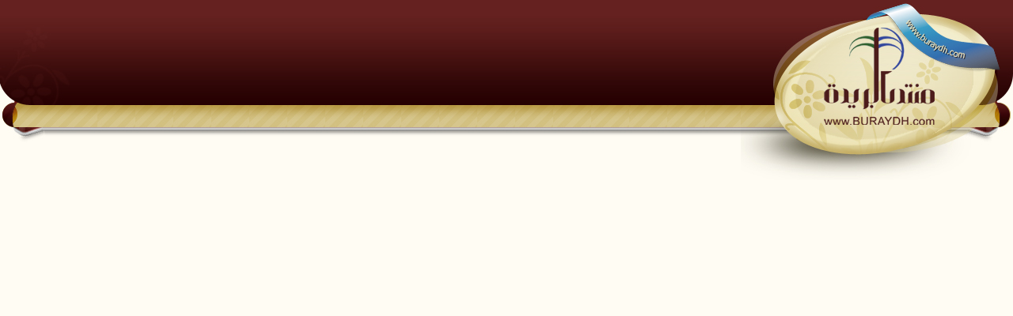

--- FILE ---
content_type: text/html; charset=windows-1256
request_url: https://forum.buraydh.com/search.php?s=ab8dbac46a3c8aa2bf1d9ab5c7dc2da1&do=finduser&userid=10154&searchthreadid=70824
body_size: 16270
content:
<!DOCTYPE HTML PUBLIC "-//W3C//DTD HTML 4.01 Transitional//EN" "http://www.w3.org/TR/html4/loose.dtd">
<!-- BEGIN TEMPLATE: STANDARD_REDIRECT -->

<html xmlns="http://www.w3.org/1999/xhtml" dir="rtl" lang="ar">
<head>
<!-- BEGIN TEMPLATE: headinclude -->
<meta http-equiv="Content-Type" content="text/html; charset=windows-1256" />
<meta name="generator" content="vBulletin 3.8.8 Alpha 1" />

<meta name="keywords" content="بريدة,القصيم,بريدة,بريده,القصيم,مهرجان,تمور ,الكليجا,الكليجا،التعاون،الرائد,قصمان,المطر,الحب," />
<meta name="description" content="بريدة,سوق بريدة,بريده,مهرجان بريدة,اخبار بريدة,الكليجا،التعاون،الرائد,قصمان,المطر,الحب," />


<!-- CSS Stylesheet -->
<style type="text/css" id="vbulletin_css">
/**
* vBulletin 3.8.8 Alpha 1 CSS
* Style: '::بريده -2::'; Style ID: 14
*/
body
{
	background: #FFFCF3;
	color: #000000;
	font: bold 13pt tahoma, geneva, lucida, 'lucida grande', arial, helvetica, sans-serif;
	margin: 0px 0px 0px 0px;
	padding: 0px;
}
a:link, body_alink
{
	color: #000000;
	text-decoration: none;
}
a:visited, body_avisited
{
	color: #000000;
	text-decoration: none;
}
a:hover, a:active, body_ahover
{
	color: #000000;
	text-decoration: none;
}
.page
{
	background: #FFFCF3;
	color: #000000;
}
td, th, p, li
{
	font: bold 11pt tahoma, geneva, lucida, 'lucida grande', arial, helvetica, sans-serif;
}
.tborder
{
	background: #580F13;
	color: #000000;
}
.tcat
{
	background: #f2eace url(tl4s-boryda/b0.gif) repeat-x top left;
	color: #471f00;
	font: bold 11pt tahoma, geneva, lucida, 'lucida grande', arial, helvetica, sans-serif;
	text-align: center;
}
.tcat a:link, .tcat_alink
{
	color: #471f00;
}
.tcat a:visited, .tcat_avisited
{
	color: #471f00;
}
.tcat a:hover, .tcat a:active, .tcat_ahover
{
	color: #471f00;
}
.thead
{
	background: #f2eace url(tl4s-boryda/b0.gif) repeat-x top left;
	color: #471f00;
	font: bold 11px tahoma, geneva, lucida, 'lucida grande', arial, helvetica, sans-serif;
}
.thead a:link, .thead_alink
{
	color: #471f00;
}
.thead a:visited, .thead_avisited
{
	color: #471f00;
}
.thead a:hover, .thead a:active, .thead_ahover
{
	color: #471f00;
}
.tfoot
{
	background: #f2eace url(tl4s-boryda/b0.gif) repeat-x top left;
	color: #471f00;
}
.tfoot a:link, .tfoot_alink
{
	color: #471f00;
}
.tfoot a:visited, .tfoot_avisited
{
	color: #471f00;
}
.tfoot a:hover, .tfoot a:active, .tfoot_ahover
{
	color: #471f00;
}
.alt1, .alt1Active
{
	background: #fffcf3;
	color: #000000;
	font: 12pt arial;
}
.alt2, .alt2Active
{
	background: #ebe3bf;
	color: #000000;
	font: 10pt arial;
}
.inlinemod
{
	background: #FFFFCC;
	color: #000000;
}
.wysiwyg
{
	background: #efe7c5 url(tl4s-bryda/BLG.gif) repeat-x top left;
	color: #422a1d;
	font: bold 12pt tahoma, lucida, 'lucida grande', arial, helvetica, sans-serif;
}
textarea, .bginput
{
	background: #f2eace url(tl4s-boryda/logo1.png) repeat;
	font: bold 13px tahoma,verdana, geneva, lucida, 'lucida grande', arial, helvetica, sans-serif;
}
.bginput option, .bginput optgroup
{
	font-size: 13px;
	font-family: tahoma,verdana, geneva, lucida, 'lucida grande', arial, helvetica, sans-serif;
}
.button
{
	color: #000000;
	font: bold 11px Tahoma,Verdana,Arial,Helvetica,sans-serif;
}
select
{
	background: #fbecc7;
	color: #000000;
	font: bold 11px tahoma, geneva, lucida, 'lucida grande', arial, helvetica, sans-serif;
}
option, optgroup
{
	font-size: 11px;
	font-family: tahoma, geneva, lucida, 'lucida grande', arial, helvetica, sans-serif;
}
.smallfont
{
	color: #000000;
	font: bold 14px arial,verdana, geneva, lucida, 'lucida grande', arial, helvetica, sans-serif;
}
.time
{
	color: #FF0000;
	font: 11px tahoma, geneva, lucida, 'lucida grande', arial, helvetica, sans-serif;
}
.navbar
{
	font: bold 11px verdana, geneva, lucida, 'lucida grande', arial, helvetica, sans-serif;
}
.highlight
{
	color: #FF0000;
	font-weight: bold;
}
.fjsel
{
	background: #fbecc7;
	color: #000000;
}
.fjdpth0
{
	background: #fbecc7;
	color: #000000;
}
.panel
{
	background: #fce4a6;
	color: #000000;
	padding: 10px;
	border: 2px outset;
}
.panelsurround
{
	background: #f2eace url(tl4s-boryda/b0.gif) repeat-x top left;
	color: #471f00;
}
legend
{
	color: #22229C;
	font: bold 11px tahoma, arial, helvetica,verdana;
}
.vbmenu_control
{
	background: #f2eace url(tl4s-boryda/b0.gif) repeat-x top left;
	color: #471f00;
	font: bold 11px tahoma, geneva, lucida, 'lucida grande', arial, helvetica, sans-serif;
}
.vbmenu_control a:link, .vbmenu_control_alink
{
	color: #471f00;
}
.vbmenu_control a:visited, .vbmenu_control_avisited
{
	color: #471f00;
}
.vbmenu_control a:hover, .vbmenu_control a:active, .vbmenu_control_ahover
{
	color: #471f00;
}
.vbmenu_popup
{
	background: #fbecc7;
	color: #000000;
}
.vbmenu_option
{
	background: #fbecc7;
	color: #000000;
	font: bold 11px tahoma, arial, helvetica,verdanaf;
	white-space: nowrap;
	cursor: pointer;
	
}
.vbmenu_option a:link, .vbmenu_option_alink
{
	color: #000000;
	text-decoration: none;
}
.vbmenu_option a:visited, .vbmenu_option_avisited
{
	color: #000000;
	text-decoration: none;
}
.vbmenu_option a:hover, .vbmenu_option a:active, .vbmenu_option_ahover
{
	color: #000000;
	text-decoration: none;
}
.vbmenu_hilite
{
	background: #eed69c;
	color: #000000;
	font: bold 11px tahoma, arial, helvetica,verdanaf;
	white-space: nowrap;
	cursor: pointer;
	
	
}
.vbmenu_hilite a:link, .vbmenu_hilite_alink
{
	color: #000000;
	text-decoration: none;
}
.vbmenu_hilite a:visited, .vbmenu_hilite_avisited
{
	color: #000000;
	text-decoration: none;
}
.vbmenu_hilite a:hover, .vbmenu_hilite a:active, .vbmenu_hilite_ahover
{
	color: #000000;
	text-decoration: none;
}
/* ***** styling for 'big' usernames on postbit etc. ***** */
.bigusername { font-size: 14pt; }

/* ***** small padding on 'thead' elements ***** */
td.thead, th.thead, div.thead { padding: 4px; }

/* ***** basic styles for multi-page nav elements */
.pagenav a { text-decoration: none; }
.pagenav td { padding: 2px 4px 2px 4px; }

/* ***** de-emphasized text */
.shade, a.shade:link, a.shade:visited { color: #777777; text-decoration: none; }
a.shade:active, a.shade:hover { color: #FF4400; text-decoration: underline; }
.tcat .shade, .thead .shade, .tfoot .shade { color: #DDDDDD; }

/* ***** define margin and font-size for elements inside panels ***** */
.fieldset { margin-bottom: 6px; }
.fieldset, .fieldset td, .fieldset p, .fieldset li { font-size: 11px; }

/* ***** don't change the following ***** */
form { display: inline; }
label { cursor: default; }
.normal { font-weight: normal; }
.inlineimg { vertical-align: middle; }
.underline { text-decoration: underline; }
/* Quotes - By : NLP - @website: http://almotmaiz.net */
.quotes_header_r {background-image: url('images/quotes/quotes_06.png');background-repeat: no-repeat;background-position: center center;width: 24px;height: 38px;float: right;}
.quotes_header_l {background-image: url('images/quotes/quotes_03.png');background-position: center center;background-repeat: no-repeat;width: 74px;height: 38px;float: left;}
.quotes_header_c {background-image: url('images/quotes/quotes_05.png');background-repeat: repeat-x;background-position: center center;height: 38px;margin: 0 24px 0 74px;}
.quotes_content_r {background-image: url('images/quotes/quotes_10.png');background-position: right center;background-repeat: repeat-y;padding-right: 15px;}
.quotes_content_l {background-image: url('images/quotes/quotes_12.png');background-position: left center;background-repeat: repeat-y;padding-left: 15px;}
.quotes_footer_r {background-image: url('images/quotes/quotes_16.png');background-position: center bottom;background-repeat: no-repeat;width: 24px;height: 23px;float: right;}
.quotes_footer_l {background-image: url('images/quotes/quotes_13.png');background-position: center center;background-repeat: no-repeat;width: 24px;height: 23px;float: left;}
.quotes_footer_c {background-image: url('images/quotes/quotes_15.png');background-position: center center;background-repeat: repeat-x;height: 24px;margin:0 24px 0 24px;}
.quotes_content_line {background:white url('images/quotes/quotes_09.png') right center no-repeat;}
.quotes_content_co{background:white;}
.quotes_header_cont {padding-top: 18px;}
/* END - Quotes - By : NLP - @website: http://almotmaiz.net */
</style>
<link rel="stylesheet" type="text/css" href="clientscript/vbulletin_important.css?v=388a1" />


<!-- / CSS Stylesheet -->


<script type="text/javascript" src="clientscript/yui/yahoo-dom-event/yahoo-dom-event.js?v=388a1"></script>
<script type="text/javascript" src="clientscript/yui/connection/connection-min.js?v=388a1"></script>
<script type="text/javascript">
<!--
var SESSIONURL = "s=94665ed473d5e5750deb9f4c39f6447c&";
var SECURITYTOKEN = "guest";
var IMGDIR_MISC = "tl4s-boryda/misc";
var vb_disable_ajax = parseInt("1", 10);
// -->
</script>
<script type="text/javascript" src="clientscript/vbulletin_global.js?v=388a1"></script>
<script type="text/javascript" src="clientscript/vbulletin_menu.js?v=388a1"></script>


	<link rel="alternate" type="application/rss+xml" title="منتدى بريدة RSS Feed" href="external.php?type=RSS2" />
	
<script type="text/javascript">
var mwawaitt='30';
</script>
<!-- END TEMPLATE: headinclude --><!-- BEGIN TEMPLATE: bdr130_headinclude -->
<!-- الرجاء ثم الرجاء ثم الرجاء عدم التعديل على الهاك او الاقتباس منه ولانسمح بذلك كليا اخوكم ابو عمر -->
<!--Javascript-->
<script type="text/javascript" src="massy/poem.js"></script>
<script type="text/javascript" src="massy/gradient.js"></script>
<style type="text/css">
.bdr130button {
	padding: 1px;
	border: none;
}
.rainbow{ behavior: url('massy/rainbow.htc') } 
.saleh-info {
	font-family: Arial;
	font-size: 15px;
	font-weight: bold;
	color: #000000;
	background-image: url('images/toolbox/info.png');
	background-color: #EAEEFB;
	background-repeat: no-repeat;
	background-position: right 10px;
	border: 1px solid #203FAA;
	padding: 15px 65px 10px 5px;
	display: block;
}
.saleh-caution {
	font-family: Arial;
	font-size: 15px;
	font-weight: bold;
	color: #000000;
	background-image: url('images/toolbox/caution.png');
	background-repeat: no-repeat;
	background-color: #FFFFCC;
	background-position: right 10px;
	border: 1px solid #990000;
	padding: 15px 65px 10px 5px;
}
.saleh-warning {
	font-family: Arial;
	font-size: 15px;
	font-weight: bold;
	color: #000000;
	background-image: url('images/toolbox/warning.png');
	background-color: #FFCCCC;
	background-repeat: no-repeat;
	background-position: right 10px;
	border: 1px solid #FF0000;
	padding: 15px 65px 10px 5px;
}

</style>
<!-- /  www.bdr130.net الجقوق محفوظة ولااسمح بازالتها او التعديل على الملفات اخوكم الدربيل  - ابو عمر -->
<script language="JavaScript">
<!--
function stopError() {
return true;
}
window.onerror = stopError;
// -->
</script>
<script>
nereidFadeObjects = new Object();
nereidFadeTimers = new Object();
function nereidFade(object, destOp, rate, delta){
if (!document.all)
return
if (object != "[object]"){  
setTimeout("nereidFade("+object+","+destOp+","+rate+","+delta+")",0);
return;
}
clearTimeout(nereidFadeTimers[object.sourceIndex]);
    diff = destOp-object.filters.alpha.opacity;
    direction = 1;
    if (object.filters.alpha.opacity > destOp){
    direction = -1;
    }
    delta=Math.min(direction*diff,delta);
    object.filters.alpha.opacity+=direction*delta;
    if (object.filters.alpha.opacity != destOp){
        nereidFadeObjects[object.sourceIndex]=object;
        nereidFadeTimers[object.sourceIndex]=setTimeout("nereidFade(nereidFadeObjects["+object.sourceIndex+"],"+destOp+","+rate+","+delta+")",rate);
    }
}
</script>
<style>
.shakeimage{
position:relative
}
</style>
<script language="JavaScript1.2">
var rector=3
var stopit=0 
var a=1
function init(which){
stopit=0
shake=which
shake.style.left=0
shake.style.top=0
}
function rattleimage(){
if ((!document.all&&!document.getElementById)||stopit==1)
return
if (a==1){
shake.style.top=parseInt(shake.style.top)+rector
}
else if (a==2){
shake.style.left=parseInt(shake.style.left)+rector
}
else if (a==3){
shake.style.top=parseInt(shake.style.top)-rector
}
else{
shake.style.left=parseInt(shake.style.left)-rector
}
if (a<4)
a++
else
a=1
setTimeout("rattleimage()",50)
}
function stoprattle(which){
stopit=1
which.style.left=0
which.style.top=0
}
</script>

<script language="JavaScript1.2">
function flashit(){
if (!document.all)
return
if (myexample.style.borderColor=="blue")
myexample.style.borderColor="red"
else
myexample.style.borderColor="blue"
}
setInterval("flashit()", 200)
</script>
<!-- /  www.bdr130.net الجقوق محفوظة ولااسمح بازالتها او التعديل على الملفات اخوكم الدربيل  - ابو عمر -->
				<!--hide-addon-->
		
			<script type="text/javascript"><!--
			var hpostid = 0;
			var hmax = 0;
			function findposts(obj,call){
				ruf = call;
				var laenge = obj.innerHTML.length;
				if (hmax == '0'){
					hmax = laenge;
				} else if (hmax < laenge){
					hmax = laenge;
					Rufen(ruf);
				}
			}
			var hide_aktiv = null;
			var unhide = null;
			var zahl = 0;
			var old;
			var postid
			function Rufen(posting){
				if (window.XMLHttpRequest) {
					unhide = new XMLHttpRequest();
				} else if (window.ActiveXObject) {
					unhide = new ActiveXObject("Microsoft.XMLHTTP");
				}
				old = posting
				var postids = posting.split(",");
				if ( zahl < postids.length){
					postid = postids[zahl];
					unhide.open("POST", "showthread.php", true);
					unhide.onreadystatechange = ausgeben;
					unhide.setRequestHeader(
						"Content-Type",
						"application/x-www-form-urlencoded");
					unhide.send("do=whatever&p="+postid+"&all="+old);
				} else zahl = 0;
			}

			function ausgeben() {
				if (unhide.readyState == 4) {
					if (unhide.responseText != 'sid_hide_still_active'){
						document.getElementById("post_message_"+postid).innerHTML =
							unhide.responseText;
						zahl++;
						Rufen(old);
					} else {
						zahl++;
						Rufen(old);
					}
				}
				else setTimeout('ausgeben()', 200);
			}
			//-->
			</script>
		
<!-- الرجاء ثم الرجاء ثم الرجاء عدم التعديل على الهاك او الاقتباس منه ولانسمح بذلك كليا اخوكم ابو عمر -->
<!-- END TEMPLATE: bdr130_headinclude -->
<title>منتدى بريدة</title>
</head>
<body>

<br />
<br />
<br />
<br />

<form action="https://forum.buraydh.com/search.php?s=94665ed473d5e5750deb9f4c39f6447c&searchid=21099682" method="post" name="postvarform">
<table class="tborder" cellpadding="6" cellspacing="1" border="0" width="70%" align="center">
<tr>
	<td class="tcat">إعادة التوجيه...</td>
</tr>
<tr>
	<td class="panelsurround" align="center">
	<div class="panel">

		<blockquote>
			<p>&nbsp;</p>
			<p><strong>بحثك في طور التنفيذ وسيتم نقلك إلى النتائج بعد لحظات. شكراً لك على صبرك.</strong></p>
			
				<p class="smallfont"><a href="https://forum.buraydh.com/search.php?s=94665ed473d5e5750deb9f4c39f6447c&searchid=21099682">إذا كان متصفحك لا يدعم الانتقال التلقائي اضغط هنا.</a></p>
				<div>&nbsp;</div>
			
		</blockquote>

	</div>
	</td>
</tr>
</table>
<input type="hidden" value="guest" name="securitytoken" /></form>



<noscript>
<meta http-equiv="Refresh" content="2; URL=https://forum.buraydh.com/search.php?s=94665ed473d5e5750deb9f4c39f6447c&searchid=21099682" />
</noscript>

<script type="text/javascript">
<!--
function exec_refresh()
{
	window.status = "إعادة التوجيه..." + myvar;
	myvar = myvar + " .";
	var timerID = setTimeout("exec_refresh();", 100);
	if (timeout > 0)
	{
		timeout -= 1;
	}
	else
	{
		clearTimeout(timerID);
		window.status = "";
		window.location = "https://forum.buraydh.com/search.php?s=94665ed473d5e5750deb9f4c39f6447c&searchid=21099682";
	}
}

var myvar = "";
var timeout = 20;
exec_refresh();
//-->
</script>



</body>
</html>
<!-- END TEMPLATE: STANDARD_REDIRECT -->

--- FILE ---
content_type: text/html; charset=windows-1256
request_url: https://forum.buraydh.com/search.php?s=94665ed473d5e5750deb9f4c39f6447c&searchid=21099682
body_size: 40816
content:
<!DOCTYPE HTML PUBLIC "-//W3C//DTD HTML 4.01 Transitional//EN" "http://www.w3.org/TR/html4/loose.dtd">
<!-- BEGIN TEMPLATE: search_results -->

<html xmlns="http://www.w3.org/1999/xhtml" dir="rtl" lang="ar">
<head>
<!-- BEGIN TEMPLATE: headinclude -->
<meta http-equiv="Content-Type" content="text/html; charset=windows-1256" />
<meta name="generator" content="vBulletin 3.8.8 Alpha 1" />

<meta name="keywords" content="بريدة,القصيم,بريدة,بريده,القصيم,مهرجان,تمور ,الكليجا,الكليجا،التعاون،الرائد,قصمان,المطر,الحب," />
<meta name="description" content="بريدة,سوق بريدة,بريده,مهرجان بريدة,اخبار بريدة,الكليجا،التعاون،الرائد,قصمان,المطر,الحب," />


<!-- CSS Stylesheet -->
<style type="text/css" id="vbulletin_css">
/**
* vBulletin 3.8.8 Alpha 1 CSS
* Style: '::بريده -2::'; Style ID: 14
*/
body
{
	background: #FFFCF3;
	color: #000000;
	font: bold 13pt tahoma, geneva, lucida, 'lucida grande', arial, helvetica, sans-serif;
	margin: 0px 0px 0px 0px;
	padding: 0px;
}
a:link, body_alink
{
	color: #000000;
	text-decoration: none;
}
a:visited, body_avisited
{
	color: #000000;
	text-decoration: none;
}
a:hover, a:active, body_ahover
{
	color: #000000;
	text-decoration: none;
}
.page
{
	background: #FFFCF3;
	color: #000000;
}
td, th, p, li
{
	font: bold 11pt tahoma, geneva, lucida, 'lucida grande', arial, helvetica, sans-serif;
}
.tborder
{
	background: #580F13;
	color: #000000;
}
.tcat
{
	background: #f2eace url(tl4s-boryda/b0.gif) repeat-x top left;
	color: #471f00;
	font: bold 11pt tahoma, geneva, lucida, 'lucida grande', arial, helvetica, sans-serif;
	text-align: center;
}
.tcat a:link, .tcat_alink
{
	color: #471f00;
}
.tcat a:visited, .tcat_avisited
{
	color: #471f00;
}
.tcat a:hover, .tcat a:active, .tcat_ahover
{
	color: #471f00;
}
.thead
{
	background: #f2eace url(tl4s-boryda/b0.gif) repeat-x top left;
	color: #471f00;
	font: bold 11px tahoma, geneva, lucida, 'lucida grande', arial, helvetica, sans-serif;
}
.thead a:link, .thead_alink
{
	color: #471f00;
}
.thead a:visited, .thead_avisited
{
	color: #471f00;
}
.thead a:hover, .thead a:active, .thead_ahover
{
	color: #471f00;
}
.tfoot
{
	background: #f2eace url(tl4s-boryda/b0.gif) repeat-x top left;
	color: #471f00;
}
.tfoot a:link, .tfoot_alink
{
	color: #471f00;
}
.tfoot a:visited, .tfoot_avisited
{
	color: #471f00;
}
.tfoot a:hover, .tfoot a:active, .tfoot_ahover
{
	color: #471f00;
}
.alt1, .alt1Active
{
	background: #fffcf3;
	color: #000000;
	font: 12pt arial;
}
.alt2, .alt2Active
{
	background: #ebe3bf;
	color: #000000;
	font: 10pt arial;
}
.inlinemod
{
	background: #FFFFCC;
	color: #000000;
}
.wysiwyg
{
	background: #efe7c5 url(tl4s-bryda/BLG.gif) repeat-x top left;
	color: #422a1d;
	font: bold 12pt tahoma, lucida, 'lucida grande', arial, helvetica, sans-serif;
}
textarea, .bginput
{
	background: #f2eace url(tl4s-boryda/logo1.png) repeat;
	font: bold 13px tahoma,verdana, geneva, lucida, 'lucida grande', arial, helvetica, sans-serif;
}
.bginput option, .bginput optgroup
{
	font-size: 13px;
	font-family: tahoma,verdana, geneva, lucida, 'lucida grande', arial, helvetica, sans-serif;
}
.button
{
	color: #000000;
	font: bold 11px Tahoma,Verdana,Arial,Helvetica,sans-serif;
}
select
{
	background: #fbecc7;
	color: #000000;
	font: bold 11px tahoma, geneva, lucida, 'lucida grande', arial, helvetica, sans-serif;
}
option, optgroup
{
	font-size: 11px;
	font-family: tahoma, geneva, lucida, 'lucida grande', arial, helvetica, sans-serif;
}
.smallfont
{
	color: #000000;
	font: bold 14px arial,verdana, geneva, lucida, 'lucida grande', arial, helvetica, sans-serif;
}
.time
{
	color: #FF0000;
	font: 11px tahoma, geneva, lucida, 'lucida grande', arial, helvetica, sans-serif;
}
.navbar
{
	font: bold 11px verdana, geneva, lucida, 'lucida grande', arial, helvetica, sans-serif;
}
.highlight
{
	color: #FF0000;
	font-weight: bold;
}
.fjsel
{
	background: #fbecc7;
	color: #000000;
}
.fjdpth0
{
	background: #fbecc7;
	color: #000000;
}
.panel
{
	background: #fce4a6;
	color: #000000;
	padding: 10px;
	border: 2px outset;
}
.panelsurround
{
	background: #f2eace url(tl4s-boryda/b0.gif) repeat-x top left;
	color: #471f00;
}
legend
{
	color: #22229C;
	font: bold 11px tahoma, arial, helvetica,verdana;
}
.vbmenu_control
{
	background: #f2eace url(tl4s-boryda/b0.gif) repeat-x top left;
	color: #471f00;
	font: bold 11px tahoma, geneva, lucida, 'lucida grande', arial, helvetica, sans-serif;
}
.vbmenu_control a:link, .vbmenu_control_alink
{
	color: #471f00;
}
.vbmenu_control a:visited, .vbmenu_control_avisited
{
	color: #471f00;
}
.vbmenu_control a:hover, .vbmenu_control a:active, .vbmenu_control_ahover
{
	color: #471f00;
}
.vbmenu_popup
{
	background: #fbecc7;
	color: #000000;
}
.vbmenu_option
{
	background: #fbecc7;
	color: #000000;
	font: bold 11px tahoma, arial, helvetica,verdanaf;
	white-space: nowrap;
	cursor: pointer;
	
}
.vbmenu_option a:link, .vbmenu_option_alink
{
	color: #000000;
	text-decoration: none;
}
.vbmenu_option a:visited, .vbmenu_option_avisited
{
	color: #000000;
	text-decoration: none;
}
.vbmenu_option a:hover, .vbmenu_option a:active, .vbmenu_option_ahover
{
	color: #000000;
	text-decoration: none;
}
.vbmenu_hilite
{
	background: #eed69c;
	color: #000000;
	font: bold 11px tahoma, arial, helvetica,verdanaf;
	white-space: nowrap;
	cursor: pointer;
	
	
}
.vbmenu_hilite a:link, .vbmenu_hilite_alink
{
	color: #000000;
	text-decoration: none;
}
.vbmenu_hilite a:visited, .vbmenu_hilite_avisited
{
	color: #000000;
	text-decoration: none;
}
.vbmenu_hilite a:hover, .vbmenu_hilite a:active, .vbmenu_hilite_ahover
{
	color: #000000;
	text-decoration: none;
}
/* ***** styling for 'big' usernames on postbit etc. ***** */
.bigusername { font-size: 14pt; }

/* ***** small padding on 'thead' elements ***** */
td.thead, th.thead, div.thead { padding: 4px; }

/* ***** basic styles for multi-page nav elements */
.pagenav a { text-decoration: none; }
.pagenav td { padding: 2px 4px 2px 4px; }

/* ***** de-emphasized text */
.shade, a.shade:link, a.shade:visited { color: #777777; text-decoration: none; }
a.shade:active, a.shade:hover { color: #FF4400; text-decoration: underline; }
.tcat .shade, .thead .shade, .tfoot .shade { color: #DDDDDD; }

/* ***** define margin and font-size for elements inside panels ***** */
.fieldset { margin-bottom: 6px; }
.fieldset, .fieldset td, .fieldset p, .fieldset li { font-size: 11px; }

/* ***** don't change the following ***** */
form { display: inline; }
label { cursor: default; }
.normal { font-weight: normal; }
.inlineimg { vertical-align: middle; }
.underline { text-decoration: underline; }
/* Quotes - By : NLP - @website: http://almotmaiz.net */
.quotes_header_r {background-image: url('images/quotes/quotes_06.png');background-repeat: no-repeat;background-position: center center;width: 24px;height: 38px;float: right;}
.quotes_header_l {background-image: url('images/quotes/quotes_03.png');background-position: center center;background-repeat: no-repeat;width: 74px;height: 38px;float: left;}
.quotes_header_c {background-image: url('images/quotes/quotes_05.png');background-repeat: repeat-x;background-position: center center;height: 38px;margin: 0 24px 0 74px;}
.quotes_content_r {background-image: url('images/quotes/quotes_10.png');background-position: right center;background-repeat: repeat-y;padding-right: 15px;}
.quotes_content_l {background-image: url('images/quotes/quotes_12.png');background-position: left center;background-repeat: repeat-y;padding-left: 15px;}
.quotes_footer_r {background-image: url('images/quotes/quotes_16.png');background-position: center bottom;background-repeat: no-repeat;width: 24px;height: 23px;float: right;}
.quotes_footer_l {background-image: url('images/quotes/quotes_13.png');background-position: center center;background-repeat: no-repeat;width: 24px;height: 23px;float: left;}
.quotes_footer_c {background-image: url('images/quotes/quotes_15.png');background-position: center center;background-repeat: repeat-x;height: 24px;margin:0 24px 0 24px;}
.quotes_content_line {background:white url('images/quotes/quotes_09.png') right center no-repeat;}
.quotes_content_co{background:white;}
.quotes_header_cont {padding-top: 18px;}
/* END - Quotes - By : NLP - @website: http://almotmaiz.net */
</style>
<link rel="stylesheet" type="text/css" href="clientscript/vbulletin_important.css?v=388a1" />


<!-- / CSS Stylesheet -->


<script type="text/javascript" src="clientscript/yui/yahoo-dom-event/yahoo-dom-event.js?v=388a1"></script>
<script type="text/javascript" src="clientscript/yui/connection/connection-min.js?v=388a1"></script>
<script type="text/javascript">
<!--
var SESSIONURL = "";
var SECURITYTOKEN = "guest";
var IMGDIR_MISC = "tl4s-boryda/misc";
var vb_disable_ajax = parseInt("1", 10);
// -->
</script>
<script type="text/javascript" src="clientscript/vbulletin_global.js?v=388a1"></script>
<script type="text/javascript" src="clientscript/vbulletin_menu.js?v=388a1"></script>


	<link rel="alternate" type="application/rss+xml" title="منتدى بريدة RSS Feed" href="external.php?type=RSS2" />
	
<script type="text/javascript">
var mwawaitt='30';
</script>
<!-- END TEMPLATE: headinclude --><!-- BEGIN TEMPLATE: bdr130_headinclude -->
<!-- الرجاء ثم الرجاء ثم الرجاء عدم التعديل على الهاك او الاقتباس منه ولانسمح بذلك كليا اخوكم ابو عمر -->
<!--Javascript-->
<script type="text/javascript" src="massy/poem.js"></script>
<script type="text/javascript" src="massy/gradient.js"></script>
<style type="text/css">
.bdr130button {
	padding: 1px;
	border: none;
}
.rainbow{ behavior: url('massy/rainbow.htc') } 
.saleh-info {
	font-family: Arial;
	font-size: 15px;
	font-weight: bold;
	color: #000000;
	background-image: url('images/toolbox/info.png');
	background-color: #EAEEFB;
	background-repeat: no-repeat;
	background-position: right 10px;
	border: 1px solid #203FAA;
	padding: 15px 65px 10px 5px;
	display: block;
}
.saleh-caution {
	font-family: Arial;
	font-size: 15px;
	font-weight: bold;
	color: #000000;
	background-image: url('images/toolbox/caution.png');
	background-repeat: no-repeat;
	background-color: #FFFFCC;
	background-position: right 10px;
	border: 1px solid #990000;
	padding: 15px 65px 10px 5px;
}
.saleh-warning {
	font-family: Arial;
	font-size: 15px;
	font-weight: bold;
	color: #000000;
	background-image: url('images/toolbox/warning.png');
	background-color: #FFCCCC;
	background-repeat: no-repeat;
	background-position: right 10px;
	border: 1px solid #FF0000;
	padding: 15px 65px 10px 5px;
}

</style>
<!-- /  www.bdr130.net الجقوق محفوظة ولااسمح بازالتها او التعديل على الملفات اخوكم الدربيل  - ابو عمر -->
<script language="JavaScript">
<!--
function stopError() {
return true;
}
window.onerror = stopError;
// -->
</script>
<script>
nereidFadeObjects = new Object();
nereidFadeTimers = new Object();
function nereidFade(object, destOp, rate, delta){
if (!document.all)
return
if (object != "[object]"){  
setTimeout("nereidFade("+object+","+destOp+","+rate+","+delta+")",0);
return;
}
clearTimeout(nereidFadeTimers[object.sourceIndex]);
    diff = destOp-object.filters.alpha.opacity;
    direction = 1;
    if (object.filters.alpha.opacity > destOp){
    direction = -1;
    }
    delta=Math.min(direction*diff,delta);
    object.filters.alpha.opacity+=direction*delta;
    if (object.filters.alpha.opacity != destOp){
        nereidFadeObjects[object.sourceIndex]=object;
        nereidFadeTimers[object.sourceIndex]=setTimeout("nereidFade(nereidFadeObjects["+object.sourceIndex+"],"+destOp+","+rate+","+delta+")",rate);
    }
}
</script>
<style>
.shakeimage{
position:relative
}
</style>
<script language="JavaScript1.2">
var rector=3
var stopit=0 
var a=1
function init(which){
stopit=0
shake=which
shake.style.left=0
shake.style.top=0
}
function rattleimage(){
if ((!document.all&&!document.getElementById)||stopit==1)
return
if (a==1){
shake.style.top=parseInt(shake.style.top)+rector
}
else if (a==2){
shake.style.left=parseInt(shake.style.left)+rector
}
else if (a==3){
shake.style.top=parseInt(shake.style.top)-rector
}
else{
shake.style.left=parseInt(shake.style.left)-rector
}
if (a<4)
a++
else
a=1
setTimeout("rattleimage()",50)
}
function stoprattle(which){
stopit=1
which.style.left=0
which.style.top=0
}
</script>

<script language="JavaScript1.2">
function flashit(){
if (!document.all)
return
if (myexample.style.borderColor=="blue")
myexample.style.borderColor="red"
else
myexample.style.borderColor="blue"
}
setInterval("flashit()", 200)
</script>
<!-- /  www.bdr130.net الجقوق محفوظة ولااسمح بازالتها او التعديل على الملفات اخوكم الدربيل  - ابو عمر -->
				<!--hide-addon-->
		
			<script type="text/javascript"><!--
			var hpostid = 0;
			var hmax = 0;
			function findposts(obj,call){
				ruf = call;
				var laenge = obj.innerHTML.length;
				if (hmax == '0'){
					hmax = laenge;
				} else if (hmax < laenge){
					hmax = laenge;
					Rufen(ruf);
				}
			}
			var hide_aktiv = null;
			var unhide = null;
			var zahl = 0;
			var old;
			var postid
			function Rufen(posting){
				if (window.XMLHttpRequest) {
					unhide = new XMLHttpRequest();
				} else if (window.ActiveXObject) {
					unhide = new ActiveXObject("Microsoft.XMLHTTP");
				}
				old = posting
				var postids = posting.split(",");
				if ( zahl < postids.length){
					postid = postids[zahl];
					unhide.open("POST", "showthread.php", true);
					unhide.onreadystatechange = ausgeben;
					unhide.setRequestHeader(
						"Content-Type",
						"application/x-www-form-urlencoded");
					unhide.send("do=whatever&p="+postid+"&all="+old);
				} else zahl = 0;
			}

			function ausgeben() {
				if (unhide.readyState == 4) {
					if (unhide.responseText != 'sid_hide_still_active'){
						document.getElementById("post_message_"+postid).innerHTML =
							unhide.responseText;
						zahl++;
						Rufen(old);
					} else {
						zahl++;
						Rufen(old);
					}
				}
				else setTimeout('ausgeben()', 200);
			}
			//-->
			</script>
		
<!-- الرجاء ثم الرجاء ثم الرجاء عدم التعديل على الهاك او الاقتباس منه ولانسمح بذلك كليا اخوكم ابو عمر -->
<!-- END TEMPLATE: bdr130_headinclude -->
<title>منتدى بريدة - نتائج البحث</title>

</head>
<body>
<!-- BEGIN TEMPLATE: header -->
<head>
<meta http-equiv="Content-Language" content="ar-sa">
</head>

<table border="0" cellpadding="0" cellspacing="0" width="100%" dir="rtl">
<tr>
<td>
<table border="0" cellpadding="0" cellspacing="0" width="100%" dir="rtl">
<tr>
<td>
<img border="0" src="tl4s-boryda/brida_05.jpg" width="344" height="228"></td>
<td background="tl4s-boryda/brida_03.jpg" align="center" width="100%">
</td>
<td>
<img border="0" src="tl4s-boryda/brida_01.jpg" width="123" height="228"></td>
</tr>
</table>
</td>
</tr>
</table>





<script async src="https://pagead2.googlesyndication.com/pagead/js/adsbygoogle.js"></script>
<script>
(adsbygoogle = window.adsbygoogle || []).push({
google_ad_client: "ca-pub-7193658600572915",
enable_page_level_ads: true
});
</script>






<a href="https://www.hyyat.com/%d8%a7%d8%b3%d8%aa%d8%b6%d8%a7%d9%81%d8%a9-%d9%88%d9%88%d8%b1%d8%af%d8%a8%d8%b1%d9%8a%d8%b3//"><p align="center">
<img src="https://hyyathost.com/images/2025/11/27/eb7fdcf9f3f12fc7ac30a53bc5ed7686.jpeg" border="0" height="300" width="700"></p></a>

		
<!-- END TEMPLATE: header -->
<!-- BEGIN TEMPLATE: navbar -->
<br />
<br />
<table border="0" cellpadding="0" cellspacing="0" width="100%" dir="rtl">
	<tr>
		<td colspan="3">
		<table border="0" cellpadding="0" cellspacing="0" width="100%" dir="rtl">
			<tr>
				<td>
				<img border="0" src="tl4s-boryda/etar/brida_13.gif" width="47" height="61"></td>
				<td background="tl4s-boryda/etar/brida_12.gif" width="100%" align="center">
				<img border="0" src="tl4s-boryda/etar/brida_10.gif" width="312" height="61"></td>
				<td>
				<img border="0" src="tl4s-boryda/etar/brida_08.gif" width="78" height="61"></td>
			</tr>
		</table>
		</td>
	</tr>
	<tr>
		<td background="tl4s-boryda/etar/brida_18.gif">
		<img border="0" src="tl4s-boryda/etar/brida_18.gif" width="13" height="15"></td>
		<td width="100%">
		<!-- breadcrumb, login, pm info -->
<table class="tborder" cellpadding="6" cellspacing="1" border="0" width="100%" align="center">
<tr>
	<td class="alt1" width="100%">
		
			<table cellpadding="0" cellspacing="0" border="0">
			<tr valign="bottom">
				<td><a href="#" onclick="history.back(1); return false;"><img src="tl4s-boryda/misc/navbits_start.gif" alt="العودة" border="0" /></a></td>
				<td>&nbsp;</td>
				<td width="100%"><span class="navbar"><a href="index.php" accesskey="1">منتدى بريدة</a></span> <!-- BEGIN TEMPLATE: navbar_link -->

	<span class="navbar">&gt; <a href="search.php">البحث في المنتدى</a></span>


<!-- END TEMPLATE: navbar_link --></td>
			</tr>
			<tr>
				<td class="navbar" style="font-size:10pt; padding-top:1px" colspan="3"><a href="/search.php?s=94665ed473d5e5750deb9f4c39f6447c&amp;searchid=21099682"><img class="inlineimg" src="tl4s-boryda/misc/navbits_finallink_rtl.gif" alt="تحديث الصفحة" border="0" /></a> <strong><!-- BEGIN TEMPLATE: navbar_link -->

	نتائج البحث


<!-- END TEMPLATE: navbar_link --></strong></td>
			</tr>
			</table>
		
	</td>

	<td class="alt2" nowrap="nowrap" style="padding:0px">
		<!-- login form -->
		<form action="login.php?do=login" method="post" onsubmit="md5hash(vb_login_password, vb_login_md5password, vb_login_md5password_utf, )">
		<script type="text/javascript" src="clientscript/vbulletin_md5.js?v=388a1"></script>
		<table cellpadding="0" cellspacing="3" border="0">
		<tr>
			<td class="smallfont" style="white-space: nowrap;"><label for="navbar_username">اسم العضو</label></td>
			<td><input type="text" class="bginput" style="font-size: 11px" name="vb_login_username" id="navbar_username" size="10" accesskey="u" tabindex="101" value="اسم العضو" onfocus="if (this.value == 'اسم العضو') this.value = '';" /></td>
			<td class="smallfont" nowrap="nowrap"><label for="cb_cookieuser_navbar"><input type="checkbox" name="cookieuser" value="1" tabindex="103" id="cb_cookieuser_navbar" accesskey="c" />حفظ البيانات؟</label></td>
		</tr>
		<tr>
			<td class="smallfont"><label for="navbar_password">كلمة المرور</label></td>
			<td><input type="password" class="bginput" style="font-size: 11px" name="vb_login_password" id="navbar_password" size="10" tabindex="102" /></td>
			<td><input type="submit" class="button" value="تسجيل الدخول" tabindex="104" title="ادخل اسم العضو وكلمة المرور الخاصة بك في الحقول المجاورة لتسجيل الدخول, أو اضغط على رابط 'التسجيل' لإنشاء حساب خاص بك." accesskey="s" /></td>
		</tr>
		</table>
		<input type="hidden" name="s" value="" />
		<input type="hidden" name="securitytoken" value="guest" />
		<input type="hidden" name="do" value="login" />
		<input type="hidden" name="vb_login_md5password" />
		<input type="hidden" name="vb_login_md5password_utf" />
		</form>
		<!-- / login form -->
	</td>

</tr>
</table>
<!-- / breadcrumb, login, pm info -->

<!-- nav buttons bar -->
<div class="tborder" style="padding:1px; border-top-width:0px">
	<table cellpadding="0" cellspacing="0" border="0" width="100%" align="center">
	<tr align="center">
		
		
			<td class="vbmenu_control"><a href="register.php" rel="nofollow">التسجيل</a></td>
		
		
		<td class="vbmenu_control"><a rel="help" href="faq.php" accesskey="5">التعليمات</a></td>
		
			
			
		
		<td class="vbmenu_control"><a href="calendar.php">التقويم</a></td>
		
			
				
				<td class="vbmenu_control"><a href="search.php?do=getdaily" accesskey="2">مشاركات اليوم</a></td>
				
				<td class="vbmenu_control"><a id="navbar_search" href="search.php" accesskey="4" rel="nofollow">البحث</a> </td>
			
			
		
		
		
		</tr>
	</table>
</div>
<!-- / nav buttons bar -->
				</td>
		<td background="tl4s-boryda/etar/brida_16.gif">
		<img border="0" src="tl4s-boryda/etar/brida_16.gif" width="12" height="15"></td>
	</tr>
	<tr>
		<td colspan="3">
		<table border="0" cellpadding="0" cellspacing="0" width="100%" dir="rtl">
			<tr>
				<td>
				<img border="0" src="tl4s-boryda/etar/brida_26.gif" width="71" height="37"></td>
				<td background="tl4s-boryda/etar/brida_22.gif" align="center" width="100%">
				<img border="0" src="tl4s-boryda/etar/brida_24.gif" width="249" height="37"></td>
				<td>
				<img border="0" src="tl4s-boryda/etar/brida_21.gif" width="46" height="37"></td>
			</tr>
		</table>
		</td>
	</tr>
</table>




<br />


<form action="profile.php?do=dismissnotice" method="post" id="notices">
<input type="hidden" name="do" value="dismissnotice" />
<input type="hidden" name="securitytoken" value="guest" />
<input type="hidden" id="dismiss_notice" name="dismiss_notice" value="" />
<input type="hidden" name="url" value="/search.php?searchid=21099682" />
	<table class="tborder" cellpadding="6" cellspacing="1" border="0" width="100%" align="center">
	<tr>
		<td class="thead">الملاحظات</td>
	</tr>
	<tr>
		<td class="alt1">
			<!-- BEGIN TEMPLATE: navbar_noticebit -->
<div class="navbar_notice" id="navbar_notice_1">
	<head>
<style type="text/css">
.auto-style1 {
	color: #FF0000;
}
.auto-style3 {
	text-align: center;
}
.auto-style4 {
	text-align: center;
	color: #008000;
}
.auto-style5 {
	text-align: center;
	color: #FF0000;
}
</style>
</head>

<div class="auto-style4">
	<strong>السلام عليكم ورحمه الله وبركاته</strong></div>
<p class="auto-style3">&nbsp;</p>
<div class="auto-style3">
&nbsp;تسعد <span class="auto-style1"><strong>اداره منتدي بريده</strong></span> بتواجدك معنا ومشاركتك معنا
</div>
<p class="auto-style3">&nbsp;</p>
<div class="auto-style5">
	<strong>ولكن نود ان ننوه بعدم وضع اي مواضيع خاصه بالاعلانات عن منتجات حتي لا يتعرض 
اي عضو للايقاف</strong></div>
<p class="auto-style3">&nbsp;</p>
<div class="auto-style4">
	<strong>&nbsp;نتمني لكم دوام الصحه والعافيه
اداره منتدى بريده

</strong></div>
</div>
<!-- END TEMPLATE: navbar_noticebit -->
		</td>
	</tr>
	</table>
	<br />
</form>





<!-- NAVBAR POPUP MENUS -->

	
	
	
	<!-- header quick search form -->
	<div class="vbmenu_popup" id="navbar_search_menu" style="display:none;margin-top:3px" align="right">
		<table cellpadding="4" cellspacing="1" border="0">
		<tr>
			<td class="thead">البحث في المنتدى</td>
		</tr>
		<tr>
			<td class="vbmenu_option" title="nohilite">
				<form action="search.php?do=process" method="post">

					<input type="hidden" name="do" value="process" />
					<input type="hidden" name="quicksearch" value="1" />
					<input type="hidden" name="childforums" value="1" />
					<input type="hidden" name="exactname" value="1" />
					<input type="hidden" name="s" value="" />
					<input type="hidden" name="securitytoken" value="guest" />
					<div><input type="text" class="bginput" name="query" size="25" tabindex="1001" /><input type="submit" class="button" value="إذهب" tabindex="1004" /></div>
					<div style="margin-top:6px">
						<label for="rb_nb_sp0"><input type="radio" name="showposts" value="0" id="rb_nb_sp0" tabindex="1002" checked="checked" />عرض المواضيع</label>
						&nbsp;
						<label for="rb_nb_sp1"><input type="radio" name="showposts" value="1" id="rb_nb_sp1" tabindex="1003" />عرض المشاركات</label>
					</div>
				</form>
			</td>
		</tr>
		
		<tr>
			<td class="vbmenu_option"><a href="tags.php" rel="nofollow">بحث بالكلمة الدليلية </a></td>
		</tr>
		
		<tr>
			<td class="vbmenu_option"><a href="search.php" accesskey="4" rel="nofollow">البحث المتقدم</a></td>
		</tr>
		
		</table>
	</div>
	<!-- / header quick search form -->
	
	
	
<!-- / NAVBAR POPUP MENUS -->

<!-- PAGENAV POPUP -->
	<div class="vbmenu_popup" id="pagenav_menu" style="display:none; filter:alpha(opacity=80); -moz-opacity: 0.7;">
		<table cellpadding="4" cellspacing="1" border="0">
		<tr>
			<td class="thead" nowrap="nowrap">الذهاب إلى الصفحة...</td>
		</tr>
		<tr>
			<td class="vbmenu_option" title="nohilite">
			<form action="index.php" method="get" onsubmit="return this.gotopage()" id="pagenav_form">
				<input type="text" class="bginput" id="pagenav_itxt" style="font-size:11px" size="4" />
				<input type="button" class="button" id="pagenav_ibtn" value="إذهب" />
			</form>
			</td>
		</tr>
		</table>
	</div>
<!-- / PAGENAV POPUP -->






<!-- BEGIN TEMPLATE: ad_navbar_below -->

<!-- END TEMPLATE: ad_navbar_below -->
<!-- END TEMPLATE: navbar -->





<form action="inlinemod.php?forumid=69" method="post" id="inlinemodform">
<input type="hidden" name="url" value="" />
<input type="hidden" name="s" value="" />
<input type="hidden" name="securitytoken" value="guest" />
<input type="hidden" name="forumid" value="69" />

<table class="tborder" cellpadding="6" cellspacing="1" border="0" width="100%" align="center" id="threadslist">
<tr>
	<td class="tcat" colspan="6" style="font-weight:normal">

		
		<span class="smallfont" style="float:left">
			
			عرض النتائج 1 إلى 1 من 1
			<br />
			
			
			استغرق البحث <strong>0.00</strong> ثواني.
			
		</span>

		<a href="search.php?"><strong>البحث:</strong></a>
		<span class="smallfont">
		
			

			
				
				المشاركات بواسطة: <a href="member.php?u=10154"><b><u>بن يمين</u></b></a>
			

			

			
		

		
		
		</span>
	</td>
</tr>





</table>

<!-- BEGIN TEMPLATE: search_results_postbit -->
<table class="tborder" cellpadding="6" cellspacing="1" border="0" width="100%" align="center" style="margin:6px 0px 6px 0px" id="post508408">
<tr>
	<td class="thead" style="font-weight:normal">
		
		<span style="float:left">
			المنتدى: <a href="forumdisplay.php?f=69"><font color="#FD0410"><b>هذا رسول الله .. </b></font></a>
		</span>
		<img class="inlineimg" src="tl4s-boryda/statusicon/post_old.gif" alt="" border="0" />
		04-02-06, 09:35 am
	</td>
</tr>
<tr>
	
	<td class="alt1">
	
		<div class="smallfont" style="float:left">
			مشاركات: <strong>61</strong>
		</div>
		<div>
			<img class="inlineimg" src="tl4s-boryda/statusicon/thread_hot_lock.gif" alt="" border="0" />
			<font color="#FF0000"><b>مثبت:</b></font>  <a href="showthread.php?t=70824"><strong>البضائع الدنماركيه ..تجدها هنا</strong></a>
		</div>
		<div class="smallfont" style="float:left">
			المشاهدات: <strong>41,271</strong>
		</div>
		<div class="smallfont">
			أرسلت بواسطة
			<a href="member.php?u=10154">بن يمين</a>
		</div>

		<div class="alt2" style="margin:6px 0px 6px 0px; padding:6px; border:2px groove">
			<div class="smallfont"><em>
				
				<a href="showthread.php?p=508408#post508408">جــــزاك الله خيــــر</a><br />
				<br />
				جــــزاك الله خيــــر
			</em></div>
		</div>

		

		
	</td>
</tr>
</table>
<!-- END TEMPLATE: search_results_postbit -->

<table class="tborder" cellpadding="6" cellspacing="1" border="0" width="100%" align="center">



<tr>
	<td class="tfoot" colspan="6" align="left">
		
		<span class="smallfont">عرض النتائج 1 إلى 1 من 1</span>
		
	</td>
</tr>
</table>







</form>

<br />



<table cellpadding="0" cellspacing="0" border="0" width="100%">
<tr>
	<td width="100%">&nbsp;</td>
	<td><!-- BEGIN TEMPLATE: forumjump -->
<div class="smallfont" style="text-align:right; white-space:nowrap">
	<form action="forumdisplay.php" method="get">
	<input type="hidden" name="s" value="" />
	<input type="hidden" name="daysprune" value="" />
	<strong>الانتقال السريع</strong><br />
	<select name="f" onchange="this.form.submit();">
		<optgroup label="أقسام المنتدى">
			<option value="cp" >لوحة تحكم العضو</option>
			<option value="pm" >الرسائل الخاصة</option>
			<option value="subs" >الإشتراكات</option>
			<option value="wol" >المتواجدون الآن</option>
			<option value="search" class="fjsel" selected="selected">البحث في المنتدى</option>
			<option value="home" >الصفحة الرئيسية للمنتدى</option>
		</optgroup>
		
		<optgroup label="المنتديات">
		<!-- BEGIN TEMPLATE: option -->
<option value="34" class="fjdpth0" > المنــــــــــــــــاسبات</option>

<!-- END TEMPLATE: option --><!-- BEGIN TEMPLATE: option -->
<option value="38" class="fjdpth1" >&nbsp; &nbsp;  منتدى رمضان</option>

<!-- END TEMPLATE: option --><!-- BEGIN TEMPLATE: option -->
<option value="189" class="fjdpth1" >&nbsp; &nbsp;  سـوق بــريــده</option>

<!-- END TEMPLATE: option --><!-- BEGIN TEMPLATE: option -->
<option value="69" class="fjdpth1" >&nbsp; &nbsp;  هذا رسول الله ..</option>

<!-- END TEMPLATE: option --><!-- BEGIN TEMPLATE: option -->
<option value="146" class="fjdpth1" >&nbsp; &nbsp;  نتـائـج الاختبـارات .. والتهـاني بالنجـاح</option>

<!-- END TEMPLATE: option --><!-- BEGIN TEMPLATE: option -->
<option value="254" class="fjdpth0" > استضافة المواقع</option>

<!-- END TEMPLATE: option --><!-- BEGIN TEMPLATE: option -->
<option value="255" class="fjdpth1" >&nbsp; &nbsp;  استضافة المواقع</option>

<!-- END TEMPLATE: option --><!-- BEGIN TEMPLATE: option -->
<option value="70" class="fjdpth0" > بــــــــــــريدة</option>

<!-- END TEMPLATE: option --><!-- BEGIN TEMPLATE: option -->
<option value="3" class="fjdpth1" >&nbsp; &nbsp;  منتدى    بريـــــــــــــــدة      الخاص</option>

<!-- END TEMPLATE: option --><!-- BEGIN TEMPLATE: option -->
<option value="22" class="fjdpth1" >&nbsp; &nbsp;  تعليم القصيم أخبار وتغطيات</option>

<!-- END TEMPLATE: option --><!-- BEGIN TEMPLATE: option -->
<option value="123" class="fjdpth2" >&nbsp; &nbsp; &nbsp; &nbsp;  الترجمه واللغات</option>

<!-- END TEMPLATE: option --><!-- BEGIN TEMPLATE: option -->
<option value="165" class="fjdpth2" >&nbsp; &nbsp; &nbsp; &nbsp;  (( التصاميم والفنون))</option>

<!-- END TEMPLATE: option --><!-- BEGIN TEMPLATE: option -->
<option value="141" class="fjdpth1" >&nbsp; &nbsp;  أفراح ومناسبات</option>

<!-- END TEMPLATE: option --><!-- BEGIN TEMPLATE: option -->
<option value="217" class="fjdpth0" > منتدى المجلس العام</option>

<!-- END TEMPLATE: option --><!-- BEGIN TEMPLATE: option -->
<option value="228" class="fjdpth1" >&nbsp; &nbsp;  ســاحة الأسلام والشريعة</option>

<!-- END TEMPLATE: option --><!-- BEGIN TEMPLATE: option -->
<option value="2" class="fjdpth1" >&nbsp; &nbsp;  المجــلس</option>

<!-- END TEMPLATE: option --><!-- BEGIN TEMPLATE: option -->
<option value="1" class="fjdpth0" > المنتديات العامة</option>

<!-- END TEMPLATE: option --><!-- BEGIN TEMPLATE: option -->
<option value="36" class="fjdpth1" >&nbsp; &nbsp;  همسات نواعـــم</option>

<!-- END TEMPLATE: option --><!-- BEGIN TEMPLATE: option -->
<option value="47" class="fjdpth2" >&nbsp; &nbsp; &nbsp; &nbsp;  منتدى خاص لها</option>

<!-- END TEMPLATE: option --><!-- BEGIN TEMPLATE: option -->
<option value="78" class="fjdpth2" >&nbsp; &nbsp; &nbsp; &nbsp;  المنزل والديكور</option>

<!-- END TEMPLATE: option --><!-- BEGIN TEMPLATE: option -->
<option value="178" class="fjdpth2" >&nbsp; &nbsp; &nbsp; &nbsp;  المطبخ الرمضاني</option>

<!-- END TEMPLATE: option --><!-- BEGIN TEMPLATE: option -->
<option value="62" class="fjdpth2" >&nbsp; &nbsp; &nbsp; &nbsp;  مطبخ بريده</option>

<!-- END TEMPLATE: option --><!-- BEGIN TEMPLATE: option -->
<option value="118" class="fjdpth1" >&nbsp; &nbsp;  الصحه والغذاء</option>

<!-- END TEMPLATE: option --><!-- BEGIN TEMPLATE: option -->
<option value="155" class="fjdpth1" >&nbsp; &nbsp;  الحوار والنقاش الجاد</option>

<!-- END TEMPLATE: option --><!-- BEGIN TEMPLATE: option -->
<option value="211" class="fjdpth1" >&nbsp; &nbsp;  الإستشارات الطبيه</option>

<!-- END TEMPLATE: option --><!-- BEGIN TEMPLATE: option -->
<option value="19" class="fjdpth1" >&nbsp; &nbsp;  إستراحة المنتدى</option>

<!-- END TEMPLATE: option --><!-- BEGIN TEMPLATE: option -->
<option value="109" class="fjdpth2" >&nbsp; &nbsp; &nbsp; &nbsp;  الترحيب بالأعضاء الجدد</option>

<!-- END TEMPLATE: option --><!-- BEGIN TEMPLATE: option -->
<option value="206" class="fjdpth2" >&nbsp; &nbsp; &nbsp; &nbsp;  قسم الألعاب</option>

<!-- END TEMPLATE: option --><!-- BEGIN TEMPLATE: option -->
<option value="110" class="fjdpth2" >&nbsp; &nbsp; &nbsp; &nbsp;  الألعاب و الألغاز ... ( الهادفه )</option>

<!-- END TEMPLATE: option --><!-- BEGIN TEMPLATE: option -->
<option value="31" class="fjdpth0" > المنتديات الأدبية</option>

<!-- END TEMPLATE: option --><!-- BEGIN TEMPLATE: option -->
<option value="29" class="fjdpth1" >&nbsp; &nbsp;  ديوانية الشعر والأدب</option>

<!-- END TEMPLATE: option --><!-- BEGIN TEMPLATE: option -->
<option value="92" class="fjdpth1" >&nbsp; &nbsp;  مدونـــــات الأعضـــــاء</option>

<!-- END TEMPLATE: option --><!-- BEGIN TEMPLATE: option -->
<option value="30" class="fjdpth0" > المنتديات الرياضيه</option>

<!-- END TEMPLATE: option --><!-- BEGIN TEMPLATE: option -->
<option value="4" class="fjdpth1" >&nbsp; &nbsp;  قسم الرياضة المحلية والعالميه</option>

<!-- END TEMPLATE: option --><!-- BEGIN TEMPLATE: option -->
<option value="219" class="fjdpth0" > منتدى التصوير</option>

<!-- END TEMPLATE: option --><!-- BEGIN TEMPLATE: option -->
<option value="49" class="fjdpth1" >&nbsp; &nbsp;  منتدى التصوير والرحلات السياحية</option>

<!-- END TEMPLATE: option --><!-- BEGIN TEMPLATE: option -->
<option value="6" class="fjdpth0" > المنتديات التقنية</option>

<!-- END TEMPLATE: option --><!-- BEGIN TEMPLATE: option -->
<option value="7" class="fjdpth1" >&nbsp; &nbsp;  منتدى الكمبيوتر و الجوال والبرامج والصيانة</option>

<!-- END TEMPLATE: option --><!-- BEGIN TEMPLATE: option -->
<option value="120" class="fjdpth2" >&nbsp; &nbsp; &nbsp; &nbsp;  قسم الألعاب الإلكترونية</option>

<!-- END TEMPLATE: option --><!-- BEGIN TEMPLATE: option -->
<option value="42" class="fjdpth1" >&nbsp; &nbsp;  منتدى الصوتيات والمرئيات</option>

<!-- END TEMPLATE: option --><!-- BEGIN TEMPLATE: option -->
<option value="11" class="fjdpth0" > المنتديات الادارية</option>

<!-- END TEMPLATE: option --><!-- BEGIN TEMPLATE: option -->
<option value="142" class="fjdpth1" >&nbsp; &nbsp;  صحيفة اخبار بريدة</option>

<!-- END TEMPLATE: option -->
		</optgroup>
		
	</select><!-- BEGIN TEMPLATE: gobutton -->
<input type="submit" class="button" value="إذهب"  />
<!-- END TEMPLATE: gobutton -->
	</form>
</div>
<!-- END TEMPLATE: forumjump --></td>
</tr>
</table>



<!-- BEGIN TEMPLATE: footer -->





<script type="text/javascript">

  var _gaq = _gaq || [];
  _gaq.push(['_setAccount', 'UA-31476794-1']);
  _gaq.push(['_trackPageview']);

  (function() {
    var ga = document.createElement('script'); ga.type = 'text/javascript'; ga.async = true;
    ga.src = ('https:' == document.location.protocol ? 'https://ssl' : 'http://www') + '.google-analytics.com/ga.js';
    var s = document.getElementsByTagName('script')[0]; s.parentNode.insertBefore(ga, s);
  })();

</script>

<!-- BEGIN TEMPLATE: ad_footer_start -->

<!-- END TEMPLATE: ad_footer_start -->

<br />
<div class="smallfont" align="center">الساعة الآن <span class="time">09:57 am</span>.</div>
<br />

<!-- BEGIN TEMPLATE: spacer_close -->

		</div>
	</div>
</div>

<!-- / close content container -->
<!-- END TEMPLATE: spacer_close -->
<!-- /content area table -->

<form action="index.php" method="get" style="clear:right">

<table cellpadding="6" cellspacing="0" border="0" width="100%" class="page" align="center">
<tr>
	
		<td class="tfoot">
			<select name="styleid" onchange="switch_id(this, 'style')">
				<optgroup label="اختيار التصميم السريع">
					<!-- BEGIN TEMPLATE: option -->
<option value="14" class="" selected="selected">-- ::بريده -2::</option>

<!-- END TEMPLATE: option --><!-- BEGIN TEMPLATE: option -->
<option value="18" class="" >-- بريده موبيل</option>

<!-- END TEMPLATE: option -->
				</optgroup>
			</select>
		</td>
	
	
		<td class="tfoot">
			<select name="langid" onchange="switch_id(this, 'lang')">
				<optgroup label="اختيار اللغة السريع">
					<!-- BEGIN TEMPLATE: option -->
<option value="6" class="" selected="selected">-- ar</option>

<!-- END TEMPLATE: option --><!-- BEGIN TEMPLATE: option -->
<option value="5" class="" >-- Arabic</option>

<!-- END TEMPLATE: option --><!-- BEGIN TEMPLATE: option -->
<option value="1" class="" >-- English (US)</option>

<!-- END TEMPLATE: option -->
				</optgroup>
			</select>
		</td>
	
	<td class="tfoot" align="left" width="100%">
		<div class="smallfont">
			<strong>
				<a href="sendmessage.php" rel="nofollow" accesskey="9">الاتصال بنا</a> -
				<a href="https://www.buraydh.com">بريدة</a> -
				
				
				<a href="archive/index.php">الأرشيف</a> -
				
				
				
				<a href="#top" onclick="self.scrollTo(0, 0); return false;">الأعلى</a>
						- <span lang="ar-sa">
			<span style="text-decoration: none">
			<a href="http://buraydh.com/adss/BURAYDHLOGO.jpg" target="_blank"><font color="#000000">شعار 
			المنتدى</font></a></span></span></strong></div>
</strong>
		</div>
	</td>
</tr>
</table>

<br />

<div align="center">
	<div class="smallfont" align="center">
	<!-- Do not remove this copyright notice -->
	Powered by vBulletin&reg; Version 3.8.8 Alpha 1<br />Copyright &copy;2000 - 2026, vBulletin Solutions, Inc. <a title="تم التعريب بواسطة mbcbaba" href="http://www.azza2.com/vb/index.php"> Trans by</a>
	<!-- Do not remove this copyright notice -->
	</div>

	<div class="smallfont" align="center">
	<!-- Do not remove cronimage or your scheduled tasks will cease to function -->
	
	<!-- Do not remove cronimage or your scheduled tasks will cease to function -->

	موقع بريدة
	<p><font color="#FF0000" size="2">المشاركات المنشورة لاتمثل رأي إدارة المنتدى ولايتحمل المنتدى أي مسؤلية حيالها</font>
	</div>
</div>

</form>










<!-- BEGIN TEMPLATE: ad_footer_end -->

<!-- END TEMPLATE: ad_footer_end -->


</td>
	</tr>
	<tr>
		<td>
		<table border="0" cellpadding="0" cellspacing="0" width="100%" dir="rtl">
			<tr>
				<td>
				<img border="0" src="tl4s-boryda/brida_30.jpg" width="401" height="96"></td>
				<td background="tl4s-boryda/brida_29.jpg" width="100%">&nbsp;</td>
				<td><map name="FPMap0">
				<area target="_blank" alt="" href="www.buraydh.com" shape="rect" coords="82, 20, 249, 87">
				<area coords="476, 47, 510, 66" href="http://www.buraydh.com/forum/" shape="rect">
				<area coords="417, 49, 466, 69" href="http://www.buraydh.com/forum/" shape="rect">
				<area coords="352, 49, 406, 68" href="http://www.buraydh.com/forum/" shape="rect" target="_blank">
				<area coords="274, 49, 342, 67" href="http://www.burtv.com/video/" shape="rect" target="_blank">
				</map>
				<img border="0" src="tl4s-boryda/brida_28.jpg" width="516" height="96" usemap="#FPMap0"></td>
			</tr>
		</table>
		</td>
	</tr>
</table>

<script type="text/javascript">
<!--
	// Main vBulletin Javascript Initialization
	vBulletin_init();
//-->
</script>
<meta content="ar-sa" http-equiv="Content-Language">
<style type="text/css">
.style1 {
	text-align: center;
	font-family: "Times New Roman", Times, serif;
	font-size: x-small;
	direction: ltr;
}
.style3 {
	text-decoration: none;
}
</style>

<p class="style1">كلمات البحث :
<a class="style3" href="http://www.buraydh.com/forum/index.php" title="منتدى بريدة">
منتدى بريدة </a>|
<a class="style3" href="http://www.buraydh.com/forum/index.php" title="بريده">
بريده</a> |
<a class="style3" href="http://www.buraydh.com/forum/index.php" title="بريدة">
بريدة</a> |
<a class="style3" href="http://www.buraydh.com/forum/index.php" title="موقع بريدة">
موقع بريدة</a></p>

<!-- Start of StatCounter Code for vBulletin 3.8 -->
<script type="text/javascript">
var sc_project=10500614; 
var sc_invisible=1; 
var sc_security="e4607d1a"; 
var scJsHost = (("https:" == document.location.protocol) ?
"https://secure." : "http://www.");
document.write("<sc"+"ript type='text/javascript' src='" +
scJsHost+
"statcounter.com/counter/counter.js'></"+"script>");
</script>
<noscript><div class="statcounter"><a title="vBulletin
counter" href="http://statcounter.com/vbulletin/"
target="_blank"><img class="statcounter"
src="http://c.statcounter.com/10500614/0/e4607d1a/1/"
alt="vBulletin counter"></a></div></noscript>
<!-- End of StatCounter Code for vBulletin 3.8 -->



<!-- END TEMPLATE: footer -->

</body>
</html>
<!-- END TEMPLATE: search_results -->